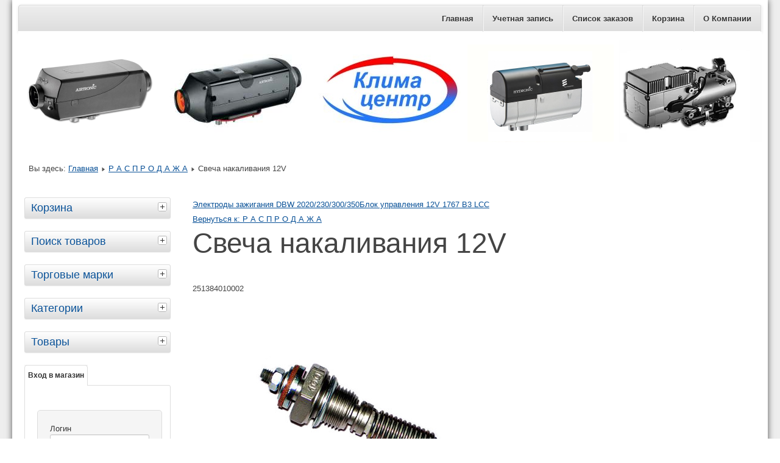

--- FILE ---
content_type: text/html; charset=utf-8
request_url: https://new.klima.ru/index.php/%D1%80%D0%B0%D1%81%D0%BF%D1%80%D0%BE%D0%B4%D0%B0%D0%B6%D0%B0/%D1%81%D0%B2%D0%B5%D1%87%D0%B0-%D0%BD%D0%B0%D0%BA%D0%B0%D0%BB%D0%B8%D0%B2%D0%B0%D0%BD%D0%B8%D1%8F-12v-1-detail
body_size: 7483
content:
<!DOCTYPE html>
<html lang="ru-ru" dir="ltr">
	<head>
		<meta name="viewport" content="width=device-width, initial-scale=1.0, maximum-scale=3.0, user-scalable=yes"/>
		<meta name="HandheldFriendly" content="true" />
		<meta name="apple-mobile-web-app-capable" content="YES" />
		<meta charset="utf-8" />
	<base href="https://new.klima.ru/index.php/%D1%80%D0%B0%D1%81%D0%BF%D1%80%D0%BE%D0%B4%D0%B0%D0%B6%D0%B0/%D1%81%D0%B2%D0%B5%D1%87%D0%B0-%D0%BD%D0%B0%D0%BA%D0%B0%D0%BB%D0%B8%D0%B2%D0%B0%D0%BD%D0%B8%D1%8F-12v-1-detail" />
	<meta name="keywords" content="Eberspaecher, Webasto, вебасто, эбер, отопители, тахографы, отопители ремонт, отопители запчасти, горелка отопителя, блок управления отопителем, свеча накала, clima, service, center, clima service, klima, klima center" />
	<meta name="rights" content="Silver" />
	<meta name="title" content="Свеча накаливания 12V" />
	<meta name="description" content="Свеча накаливания 12V Р А С П Р О Д А Ж А 251384010002" />
	<meta name="generator" content="Joomla! - Open Source Content Management" />
	<title>Р А С П Р О Д А Ж А: Свеча накаливания 12V</title>
	<link href="https://new.klima.ru/index.php/распродажа/свеча-накаливания-12v-1-detail" rel="canonical" />
	<link href="/templates/vmbeez3/favicon.ico" rel="shortcut icon" type="image/vnd.microsoft.icon" />
	<link href="/components/com_virtuemart/assets/css/vm-ltr-common.css?vmver=81ce425f" rel="stylesheet" />
	<link href="/components/com_virtuemart/assets/css/vm-ltr-site.css?vmver=81ce425f" rel="stylesheet" />
	<link href="/components/com_virtuemart/assets/css/chosen.css?vmver=81ce425f" rel="stylesheet" />
	<link href="/components/com_virtuemart/assets/css/jquery.fancybox-1.3.4.css?vmver=81ce425f" rel="stylesheet" />
	<link href="/plugins/system/jce/css/content.css?cfc49c5fbd8d6ba1215d22118ab78d4c" rel="stylesheet" />
	<link href="/templates/system/css/system.css" rel="stylesheet" />
	<link href="/templates/vmbeez3/css/position.css" rel="stylesheet" media="screen" />
	<link href="/templates/vmbeez3/css/layout.css" rel="stylesheet" media="screen" />
	<link href="/templates/vmbeez3/css/print.css" rel="stylesheet" media="print" />
	<link href="/templates/vmbeez3/css/general.css" rel="stylesheet" media="screen" />
	<link href="/templates/vmbeez3/css/personal.css" rel="stylesheet" media="screen" />
	<script type="application/json" class="joomla-script-options new">{"csrf.token":"744f08ea0009a6e37a31d84ebee85284","system.paths":{"root":"","base":""},"joomla.jtext":{"TPL_BEEZ3_ALTOPEN":"is open","TPL_BEEZ3_ALTCLOSE":"is closed","TPL_BEEZ3_TEXTRIGHTOPEN":"Open info","TPL_BEEZ3_TEXTRIGHTCLOSE":"Close info","TPL_BEEZ3_FONTSIZE":"Font size","TPL_BEEZ3_BIGGER":"Bigger","TPL_BEEZ3_RESET":"Reset","TPL_BEEZ3_SMALLER":"Smaller","TPL_BEEZ3_INCREASE_SIZE":"Increase size","TPL_BEEZ3_REVERT_STYLES_TO_DEFAULT":"Revert styles to default","TPL_BEEZ3_DECREASE_SIZE":"Decrease size","TPL_BEEZ3_OPENMENU":"Open Menu","TPL_BEEZ3_CLOSEMENU":"Close Menu"},"system.keepalive":{"interval":3540000,"uri":"\/index.php\/component\/ajax\/?format=json"}}</script>
	<script src="/media/jui/js/jquery.min.js?cfc49c5fbd8d6ba1215d22118ab78d4c" type="c95baf15f6ac4a1ad50b0b2d-text/javascript"></script>
	<script src="/media/jui/js/jquery-noconflict.js?cfc49c5fbd8d6ba1215d22118ab78d4c" type="c95baf15f6ac4a1ad50b0b2d-text/javascript"></script>
	<script src="/media/jui/js/jquery-migrate.min.js?cfc49c5fbd8d6ba1215d22118ab78d4c" type="c95baf15f6ac4a1ad50b0b2d-text/javascript"></script>
	<script src="/components/com_virtuemart/assets/js/jquery-ui.min.js?vmver=1.9.2" type="c95baf15f6ac4a1ad50b0b2d-text/javascript"></script>
	<script src="/components/com_virtuemart/assets/js/jquery.ui.autocomplete.html.js" type="c95baf15f6ac4a1ad50b0b2d-text/javascript"></script>
	<script src="/components/com_virtuemart/assets/js/jquery.noconflict.js" async type="c95baf15f6ac4a1ad50b0b2d-text/javascript"></script>
	<script src="/components/com_virtuemart/assets/js/vmsite.js?vmver=81ce425f" type="c95baf15f6ac4a1ad50b0b2d-text/javascript"></script>
	<script src="/components/com_virtuemart/assets/js/chosen.jquery.min.js?vmver=81ce425f" type="c95baf15f6ac4a1ad50b0b2d-text/javascript"></script>
	<script src="/components/com_virtuemart/assets/js/vmprices.js?vmver=81ce425f" type="c95baf15f6ac4a1ad50b0b2d-text/javascript"></script>
	<script src="/components/com_virtuemart/assets/js/dynupdate.js?vmver=81ce425f" type="c95baf15f6ac4a1ad50b0b2d-text/javascript"></script>
	<script src="/components/com_virtuemart/assets/js/fancybox/jquery.fancybox-1.3.4.2.pack.js?vmver=1.3.4.2" type="c95baf15f6ac4a1ad50b0b2d-text/javascript"></script>
	<script src="/media/system/js/mootools-core.js?cfc49c5fbd8d6ba1215d22118ab78d4c" type="c95baf15f6ac4a1ad50b0b2d-text/javascript"></script>
	<script src="/media/system/js/core.js?cfc49c5fbd8d6ba1215d22118ab78d4c" type="c95baf15f6ac4a1ad50b0b2d-text/javascript"></script>
	<script src="/media/system/js/mootools-more.js?cfc49c5fbd8d6ba1215d22118ab78d4c" type="c95baf15f6ac4a1ad50b0b2d-text/javascript"></script>
	<script src="/media/jui/js/bootstrap.min.js?cfc49c5fbd8d6ba1215d22118ab78d4c" type="c95baf15f6ac4a1ad50b0b2d-text/javascript"></script>
	<script src="/templates/vmbeez3/javascript/hide.js" type="c95baf15f6ac4a1ad50b0b2d-text/javascript"></script>
	<script src="/templates/vmbeez3/javascript/respond.src.js" type="c95baf15f6ac4a1ad50b0b2d-text/javascript"></script>
	<script src="/templates/vmbeez3/javascript/template.js" type="c95baf15f6ac4a1ad50b0b2d-text/javascript"></script>
	<!--[if lt IE 9]><script src="/media/system/js/polyfill.event.js?cfc49c5fbd8d6ba1215d22118ab78d4c"></script><![endif]-->
	<script src="/media/system/js/keepalive.js?cfc49c5fbd8d6ba1215d22118ab78d4c" type="c95baf15f6ac4a1ad50b0b2d-text/javascript"></script>
	<script src="/modules/mod_virtuemart_cart/assets/js/update_cart.js?vmver=81ce425f" type="c95baf15f6ac4a1ad50b0b2d-text/javascript"></script>
	<script type="c95baf15f6ac4a1ad50b0b2d-text/javascript">
//<![CDATA[ 
if (typeof Virtuemart === "undefined"){
	var Virtuemart = {};}
var vmSiteurl = 'https://new.klima.ru/' ;
Virtuemart.vmSiteurl = vmSiteurl;
var vmLang = '&lang=ru';
Virtuemart.vmLang = vmLang; 
var vmLangTag = 'ru';
Virtuemart.vmLangTag = vmLangTag;
var Itemid = '&Itemid=101';
Virtuemart.addtocart_popup = "1" ; 
var vmCartError = Virtuemart.vmCartError = "Ошибка обновления корзины";
var usefancy = true; //]]>

	var big        = '72%';
	var small      = '53%';
	var bildauf    = '/templates/vmbeez3/images/plus.png';
	var bildzu     = '/templates/vmbeez3/images/minus.png';
	var rightopen  = 'Open info';
	var rightclose = 'Close info';
	var altopen    = 'is open';
	var altclose   = 'is closed';

	</script>

		<!--[if IE 7]><link href="/templates/vmbeez3/css/ie7only.css" rel="stylesheet" /><![endif]-->
		<!--[if lt IE 9]><script src="/media/jui/js/html5.js"></script><![endif]-->
	</head>
	<body id="shadow">
		<div id="all"  style="max-width: 1240px"			>
			<div id="back">
				<header id="header">
										<div id="line">
												<div id="fontsize"></div>
												<h3 class="unseen">Search</h3>
						
					</div>
																<ul class="nav menu mod-list">
<li class="item-101 default current active"><a href="/index.php" >Главная</a></li><li class="item-117"><a href="/index.php/account" >Учетная запись</a></li><li class="item-118"><a href="/index.php/orders" >Список заказов</a></li><li class="item-119"><a href="/index.php/cart" >Корзина</a></li><li class="item-121"><a href="http://www.klima.ru/okomp.htm" >О Компании</a></li></ul>

										<div class="logoheader">
						<h1 id="logo">
																		<span class="header1">
												</span></h1>
					</div><!-- end logoheader -->
					<ul class="skiplinks">
						<li><a href="#main" class="u2">Skip to content</a></li>
						<li><a href="#nav" class="u2">Jump to main navigation and login</a></li>
											</ul>
					<h2 class="unseen">Nav view search</h2>
					<h3 class="unseen">Navigation</h3>
									</header><!-- end header -->
				<div id="contentarea">
					<div id="breadcrumbs">
						
<div class = "breadcrumbs">
<span class="showHere">Вы здесь: </span><a href="/index.php" class="pathway">Главная</a> <img src="/templates/vmbeez3/images/system/arrow.png" alt="" /> <a href="/index.php/распродажа" class="pathway">Р А С П Р О Д А Ж А</a> <img src="/templates/vmbeez3/images/system/arrow.png" alt="" /> <span>Свеча накаливания 12V</span></div>

					</div>

											<nav class="left1"  style="width:20%;min-width:100px"  id="nav">
							
							
<div
	class="moduletable_js "><h3 class="js_heading"> Корзина <a href="#" title="select" onclick="if (!window.__cfRLUnblockHandlers) return false; auf('module_105'); return false" class="opencloselink" id="link_105" data-cf-modified-c95baf15f6ac4a1ad50b0b2d-=""> <span
	class="no"><img src="/templates/beez3/images/plus.png"
	alt="is closed" />
</span></a></h3> <div class="module_content "
	id="module_105" tabindex="-1">
<!-- Virtuemart 2 Ajax Card -->
<div class="vmCartModule " id="vmCartModule">
	<div class="hiddencontainer" style=" display: none; ">
		<div class="vmcontainer">
			<div class="product_row">
				<span class="quantity"></span>&nbsp;x&nbsp;<span class="product_name"></span>

						<div class="customProductData"></div><br>
			</div>
		</div>
	</div>
	<div class="vm_cart_products">
		<div class="vmcontainer">

				</div>
	</div>

	<div class="total" style="float: right;">
			</div>

<div class="total_products">Корзина пуста</div>
<div class="show_cart">
	</div>
<div style="clear:both;"></div>
<div class="payments-signin-button" ></div><noscript>
Пожалуйста, подождите</noscript>
</div>

</div>
</div>
	
<div
	class="moduletable_js "><h3 class="js_heading"> Поиск товаров <a href="#" title="select" onclick="if (!window.__cfRLUnblockHandlers) return false; auf('module_103'); return false" class="opencloselink" id="link_103" data-cf-modified-c95baf15f6ac4a1ad50b0b2d-=""> <span
	class="no"><img src="/templates/beez3/images/plus.png"
	alt="is closed" />
</span></a></h3> <div class="module_content "
	id="module_103" tabindex="-1"><!--BEGIN Search Box -->
<form action="/index.php/results,1-54?search=true" method="get">
<div class="search">
	<input name="keyword" id="mod_virtuemart_search" maxlength="20" placeholder="Искать..." class="inputbox" type="text" size="20" /></div>
		<input type="hidden" name="limitstart" value="0" />
		<input type="hidden" name="option" value="com_virtuemart" />
		<input type="hidden" name="view" value="category" />
		<input type="hidden" name="virtuemart_category_id" value="0"/>

	  </form>

<!-- End Search Box --></div>
</div>
	
<div
	class="moduletable_js "><h3 class="js_heading"> Торговые марки <a href="#" title="select" onclick="if (!window.__cfRLUnblockHandlers) return false; auf('module_104'); return false" class="opencloselink" id="link_104" data-cf-modified-c95baf15f6ac4a1ad50b0b2d-=""> <span
	class="no"><img src="/templates/beez3/images/plus.png"
	alt="is closed" />
</span></a></h3> <div class="module_content "
	id="module_104" tabindex="-1"><div class="vmgroup">


<ul class="vmmanufacturer">
	<li><a href="/index.php/manufacturers/eberspächer">
					<img  loading="lazy"  src="/images/virtuemart/manufacturer/resized/Eberspacher2_0x90.jpg"  alt="Eberspacher2"  />				 <div>Eberspächer</div>
				</a>
	</li>
	</ul><ul class="vmmanufacturer">	<li><a href="/index.php/manufacturers/webasto">
					<img  loading="lazy"  src="/images/virtuemart/manufacturer/resized/webasto_0x90.jpg"  alt="webasto"  />				 <div>Webasto</div>
				</a>
	</li>
	</ul>

</div>
</div>
</div>
	
<div
	class="moduletable_js "><h3 class="js_heading"> Категории <a href="#" title="select" onclick="if (!window.__cfRLUnblockHandlers) return false; auf('module_106'); return false" class="opencloselink" id="link_106" data-cf-modified-c95baf15f6ac4a1ad50b0b2d-=""> <span
	class="no"><img src="/templates/beez3/images/plus.png"
	alt="is closed" />
</span></a></h3> <div class="module_content "
	id="module_106" tabindex="-1"><ul class="menu" >
	<li >
		<div>
			<a href="/index.php/акции-на-отопители" >АКЦИИ НА ОТОПИТЕЛИ</a>		</div>
			</li>
		<li >
		<div>
			<a href="/index.php/накрышные-кондиционеры" >НАКРЫШНЫЕ КОНДИЦИОНЕРЫ</a>		</div>
			</li>
		<li class="active">
		<div>
			<a href="/index.php/распродажа" >Р А С П Р О Д А Ж А</a>		</div>
			</li>
		<li >
		<div>
			<a href="/index.php/элементы-управления" >ЭЛЕМЕНТЫ УПРАВЛЕНИЯ</a>		</div>
				<ul class="menu">
						<li>
				<div ><a href="/index.php/элементы-управления/eberspächer" >Eberspächer</a></div>
			</li>
						<li>
				<div ><a href="/index.php/элементы-управления/webasto" >Webasto</a></div>
			</li>
						<li>
				<div ><a href="/index.php/элементы-управления/планар" >Планар</a></div>
			</li>
						<li>
				<div ><a href="/index.php/элементы-управления/подключение-к-климату" >Подключение к климату</a></div>
			</li>
					</ul>
			</li>
		<li >
		<div>
			<a href="/index.php/жидкостные-отопители" >ЖИДКОСТНЫЕ ОТОПИТЕЛИ</a>		</div>
				<ul class="menu">
						<li>
				<div ><a href="/index.php/жидкостные-отопители/eberspächer-1" >Eberspächer</a></div>
			</li>
						<li>
				<div ><a href="/index.php/жидкостные-отопители/webasto-1" >Webasto</a></div>
			</li>
					</ul>
			</li>
		<li >
		<div>
			<a href="/index.php/воздушные-отопители" >ВОЗДУШНЫЕ ОТОПИТЕЛИ</a>		</div>
				<ul class="menu">
						<li>
				<div ><a href="/index.php/воздушные-отопители/eberspächer-2" >Eberspächer</a></div>
			</li>
						<li>
				<div ><a href="/index.php/воздушные-отопители/webasto-2" >Webasto</a></div>
			</li>
						<li>
				<div ><a href="/index.php/воздушные-отопители/планар-1" >Планар</a></div>
			</li>
					</ul>
			</li>
		<li >
		<div>
			<a href="/index.php/дополнительные-отопители" >ДОПОЛНИТЕЛЬНЫЕ ОТОПИТЕЛИ</a>		</div>
			</li>
		<li >
		<div>
			<a href="/index.php/тахографы-цифровые" >ТАХОГРАФЫ ЦИФРОВЫЕ</a>		</div>
				<ul class="menu">
						<li>
				<div ><a href="/index.php/тахографы-цифровые/сопутствующие-товары" >Сопутствующие товары</a></div>
			</li>
					</ul>
			</li>
		<li >
		<div>
			<a href="/index.php/вентиляторы-нагнетатели" >ВЕНТИЛЯТОРЫ / НАГНЕТАТЕЛИ</a>		</div>
			</li>
		<li >
		<div>
			<a href="/index.php/выхлопная-система" >ВЫХЛОПНАЯ СИСТЕМА ОТОПИТЕЛЕЙ</a>		</div>
			</li>
		<li >
		<div>
			<a href="/index.php/воздуховоды-дефлекторы" >ВОЗДУХОВОДЫ / ДЕФЛЕКТОРЫ</a>		</div>
				<ul class="menu">
						<li>
				<div ><a href="/index.php/воздуховоды-дефлекторы/дефлекторы" >Дефлекторы</a></div>
			</li>
					</ul>
			</li>
		<li >
		<div>
			<a href="/index.php/горелки-жаровые-трубы" >ГОРЕЛКИ / ТЕПЛООБМЕННИКИ / ЖАРОВЫЕ ТРУБЫ</a>		</div>
			</li>
		<li >
		<div>
			<a href="/index.php/блоки-управления" >БЛОКИ УПРАВЛЕНИЯ</a>		</div>
			</li>
		<li >
		<div>
			<a href="/index.php/датчики" >ДАТЧИКИ</a>		</div>
			</li>
		<li >
		<div>
			<a href="/index.php/прокладки-испарители-сито" >ПРОКЛАДКИ / СИТО / ИСПАРИТЕЛИ</a>		</div>
			</li>
		<li >
		<div>
			<a href="/index.php/для-airtronic-2-4" >ДЛЯ AIRTRONIC 2 / 4</a>		</div>
			</li>
		<li >
		<div>
			<a href="/index.php/для-airtronic-5" >ДЛЯ AIRTRONIC 5</a>		</div>
			</li>
		<li >
		<div>
			<a href="/index.php/для-hydronic-4-5" >ДЛЯ HYDRONIC 4 / 5</a>		</div>
			</li>
		<li >
		<div>
			<a href="/index.php/для-hydronic-ii" >ДЛЯ HYDRONIC II</a>		</div>
			</li>
		<li >
		<div>
			<a href="/index.php/для-hydronic-d10-m10-m12" >ДЛЯ HYDRONIC D10 / M10 / M12</a>		</div>
			</li>
		<li >
		<div>
			<a href="/index.php/для-hydronic-16-24-30-35" >ДЛЯ HYDRONIC 16 / 24 / 30 / 35</a>		</div>
			</li>
		<li >
		<div>
			<a href="/index.php/для-d-b-1lc-d-b-3lc" >ДЛЯ D(B)1LC / D(B)3LC</a>		</div>
			</li>
		<li >
		<div>
			<a href="/index.php/жгуты-проводов-разъёмы" >ЖГУТЫ ПРОВОДОВ / РАЗЪЁМЫ</a>		</div>
			</li>
		<li >
		<div>
			<a href="/index.php/помпы-жидкостные" >ПОМПЫ ЖИДКОСТНЫЕ</a>		</div>
			</li>
		<li >
		<div>
			<a href="/index.php/корпусные-детали" >КОРПУСНЫЕ ДЕТАЛИ</a>		</div>
			</li>
		<li >
		<div>
			<a href="/index.php/webasto-запасные-части" >WEBASTO ЗАПАСНЫЕ ЧАСТИ</a>		</div>
			</li>
		<li >
		<div>
			<a href="/index.php/баки-топливные" >БАКИ ТОПЛИВНЫЕ</a>		</div>
			</li>
		<li >
		<div>
			<a href="/index.php/отопление-для-яхт" >ОТОПЛЕНИЕ ДЛЯ ЯХТ</a>		</div>
			</li>
		<li >
		<div>
			<a href="/index.php/топливные-насосы-подача-топлива" >ПОДАЧА ТОПЛИВА / ТОПЛИВНЫЕ НАСОСЫ</a>		</div>
			</li>
		<li >
		<div>
			<a href="/index.php/свечи-форсунки-катушки" >СВЕЧИ / ФОРСУНКИ / КАТУШКИ</a>		</div>
			</li>
		<li >
		<div>
			<a href="/index.php/хомуты" >ХОМУТЫ</a>		</div>
			</li>
		<li >
		<div>
			<a href="/index.php/диагностическое-оборудование" >ДИАГНОСТИЧЕСКОЕ ОБОРУДОВАНИЕ</a>		</div>
			</li>
	</ul>
</div>
</div>
	
<div
	class="moduletable_js "><h3 class="js_heading"> Товары <a href="#" title="select" onclick="if (!window.__cfRLUnblockHandlers) return false; auf('module_102'); return false" class="opencloselink" id="link_102" data-cf-modified-c95baf15f6ac4a1ad50b0b2d-=""> <span
	class="no"><img src="/templates/beez3/images/plus.png"
	alt="is closed" />
</span></a></h3> <div class="module_content "
	id="module_102" tabindex="-1"><div class="vmgroup">

	
		<ul class="vmproduct productdetails">
						<li class="product-container  width100 center ">
				<a href="/index.php/воздушные-отопители/airtronic-d2-12v-2-kwt-detail" title="Airtronic D2 12V 2 kWt"><img  class="featuredProductImage"  loading="lazy"  src="/images/virtuemart/product/resized/Airtronic_D2_0x90.jpg"  alt="Airtronic_D2"  /></a><div class="clear"></div>				<a href="/index.php/воздушные-отопители/airtronic-d2-12v-2-kwt-detail">Airtronic D2 12V 2 kWt</a>        <div class="clear"></div><div class="productdetails"><div class="product-price"></div>	<div class="addtocart-area">
		<form method="post" class="product js-recalculate" action="/index.php" autocomplete="off" >
			<div class="vm-customfields-wrap">
							</div>			
							<input type="hidden" name="option" value="com_virtuemart"/>
			<input type="hidden" name="view" value="cart"/>
			<input type="hidden" name="virtuemart_product_id[]" value="1"/>
			<input type="hidden" name="pname" value="Airtronic D2 12V 2 kWt"/>
			<input type="hidden" name="pid" value="1"/>
			<input type="hidden" name="Itemid" value="101"/>		</form>

	</div>

</div>			</li>
			
		</ul><div class="clear"></div>
		<ul  class="vmproduct productdetails">			<li class="product-container  width100 center ">
				<a href="/index.php/воздушные-отопители/airtronic-d2-12v-2-kwt-1-detail" title="Airtronic D2 24V 2 kWt"><img  class="featuredProductImage"  loading="lazy"  src="/images/virtuemart/product/resized/Airtronic_D2_0x90.jpg"  alt="Airtronic_D2"  /></a><div class="clear"></div>				<a href="/index.php/воздушные-отопители/airtronic-d2-12v-2-kwt-1-detail">Airtronic D2 24V 2 kWt</a>        <div class="clear"></div><div class="productdetails"><div class="product-price"></div>	<div class="addtocart-area">
		<form method="post" class="product js-recalculate" action="/index.php" autocomplete="off" >
			<div class="vm-customfields-wrap">
							</div>			
							<input type="hidden" name="option" value="com_virtuemart"/>
			<input type="hidden" name="view" value="cart"/>
			<input type="hidden" name="virtuemart_product_id[]" value="2"/>
			<input type="hidden" name="pname" value="Airtronic D2 24V 2 kWt"/>
			<input type="hidden" name="pid" value="2"/>
			<input type="hidden" name="Itemid" value="101"/>		</form>

	</div>

</div>			</li>
					</ul>
		<div class="clear"></div>

		</div></div>
</div>
	
							<div id="area-3" class="tabouter"><ul class="tabs"><li class="tab"><a href="#" id="link_16" class="linkopen" onclick="if (!window.__cfRLUnblockHandlers) return false; tabshow('module_16');return false" data-cf-modified-c95baf15f6ac4a1ad50b0b2d-="">Вход в магазин</a></li></ul><div tabindex="-1" class="tabcontent tabopen" id="module_16">	<form action="/index.php" method="post" id="login-form" >
		<fieldset class="userdata">
	<p id="form-login-username">
		<label for="modlgn-username">Логин</label>
		<input id="modlgn-username" type="text" name="username" class="inputbox"  size="18" />
	</p>
	<p id="form-login-password">
		<label for="modlgn-passwd">Пароль</label>
		<input id="modlgn-passwd" type="password" name="password" class="inputbox" size="18" />
	</p>
			<div id="form-login-secretkey" class="control-group">
			<div class="controls">
									<div class="input-prepend input-append">
						<label for="modlgn-secretkey">Секретный код</label>
						<input id="modlgn-secretkey" autocomplete="off" type="text" name="secretkey" class="input-small" tabindex="0" size="18" />
					</div>
							</div>
		</div>
				<p id="form-login-remember">
			<label for="modlgn-remember">Запомнить меня</label>
			<input id="modlgn-remember" type="checkbox" name="remember" class="inputbox" value="yes"/>
		</p>
		<input type="submit" name="Submit" class="button" value="Войти" />
	<input type="hidden" name="option" value="com_users" />
	<input type="hidden" name="task" value="user.login" />
	<input type="hidden" name="return" value="[base64]" />
	<input type="hidden" name="744f08ea0009a6e37a31d84ebee85284" value="1" />	<ul>
		<li>
			<a href="/index.php/component/users/?view=reset&amp;Itemid=101">
			Забыли пароль?</a>
		</li>
		<li>
			<a href="/index.php/component/users/?view=remind&amp;Itemid=101">
			Забыли логин?</a>
		</li>
			</ul>
		</fieldset>
	</form>
</div></div>
						</nav><!-- end navi -->
					
					<div id="wrapper2"
					style="width:76%;min-width:200px" >
						<div id="main">

							
							<div id="system-message-container">
	</div>

							
<div class="product-container productdetails-view productdetails">

			<div class="product-neighbours">
		<a href="/index.php/распродажа/электроды-зажигания-dbw-2020-230-300-350-detail" rel="prev" class="previous-page" data-dynamic-update="1">Электроды зажигания DBW 2020/230/300/350</a><a href="/index.php/распродажа/блок-управления-12v-1767-b3-lcc-detail" rel="next" class="next-page" data-dynamic-update="1">Блок управления 12V 1767 B3 LCC</a>		<div class="clear"></div>
		</div>
	
		<div class="back-to-category">
		<a href="/index.php/распродажа" class="product-details" title="Р А С П Р О Д А Ж А">Вернуться к: Р А С П Р О Д А Ж А</a>
	</div>

		<h1>Свеча накаливания 12V</h1>
	
	
	
	
			<div class="product-short-description">
		251384010002		</div>
	
	<div class="vm-product-container">
	<div class="vm-product-media-container">
		<div class="main-image">
			<a  rel='vm-additional-images' href="https://new.klima.ru/images/virtuemart/product/251384010002.jpg"><img  loading="lazy"  src="/images/virtuemart/product/251384010002.jpg"  /></a>			<div class="clear"></div>
		</div>
			</div>

	<div class="vm-product-details-container">
		<div class="spacer-buy-area">

		
		<div class="product-price" id="productPrice250" data-vm="product-prices">
	<span class="price-crossed" ></span></div> <div class="clear"></div>	<div class="addtocart-area">
		<form method="post" class="product js-recalculate" action="/index.php" autocomplete="off" >
			<div class="vm-customfields-wrap">
							</div>			
							<input type="hidden" name="option" value="com_virtuemart"/>
			<input type="hidden" name="view" value="cart"/>
			<input type="hidden" name="virtuemart_product_id[]" value="250"/>
			<input type="hidden" name="pname" value="Свеча накаливания 12V"/>
			<input type="hidden" name="pid" value="250"/>
			<input type="hidden" name="Itemid" value="101"/>		</form>

	</div>


		<div class="manufacturer">
	<a class="manuModal" rel="{handler: 'iframe', size: {x: 700, y: 850}}" href="/index.php/manufacturers/eberspächer?tmpl=component">Eberspächer</a></div>
		</div>
	</div>
	<div class="clear"></div>


	</div>

	
	
<script id="updateChosen-js" type="c95baf15f6ac4a1ad50b0b2d-text/javascript">//<![CDATA[ 
if (typeof Virtuemart === "undefined")
	var Virtuemart = {};
	Virtuemart.updateChosenDropdownLayout = function() {
		var vm2string = {editImage: 'edit image',select_all_text: 'Выбрать все',select_some_options_text: 'Доступен для всех', width: '100%'};
		jQuery("select.vm-chzn-select").chosen({enable_select_all: true,select_all_text : vm2string.select_all_text,select_some_options_text:vm2string.select_some_options_text,disable_search_threshold: 5, width:vm2string.width});
		//console.log("updateChosenDropdownLayout");
	}
	jQuery(document).ready( function() {
		Virtuemart.updateChosenDropdownLayout($);
	}); //]]>
</script><script id="updDynamicListeners-js" type="c95baf15f6ac4a1ad50b0b2d-text/javascript">//<![CDATA[ 
jQuery(document).ready(function() { // GALT: Start listening for dynamic content update.
	// If template is aware of dynamic update and provided a variable let's
	// set-up the event listeners.
	if (typeof Virtuemart.containerSelector === 'undefined') { Virtuemart.containerSelector = '.productdetails-view'; }
	if (typeof Virtuemart.container === 'undefined') { Virtuemart.container = jQuery(Virtuemart.containerSelector); }
	if (Virtuemart.container){
		Virtuemart.updateDynamicUpdateListeners();
	}
	
}); //]]>
</script><script id="ready.vmprices-js" type="c95baf15f6ac4a1ad50b0b2d-text/javascript">//<![CDATA[ 
jQuery(document).ready(function($) {

		Virtuemart.product($("form.product"));
}); //]]>
</script><script id="popups-js" type="c95baf15f6ac4a1ad50b0b2d-text/javascript">//<![CDATA[ 
jQuery(document).ready(function($) {
		
		$('a.ask-a-question, a.printModal, a.recommened-to-friend, a.manuModal').click(function(event){
		  event.preventDefault();
		  $.fancybox({
			href: $(this).attr('href'),
			type: 'iframe',
			height: 550
			});
		  });
		
	}); //]]>
</script><script id="imagepopup-js" type="c95baf15f6ac4a1ad50b0b2d-text/javascript">//<![CDATA[ 
jQuery(document).ready(function() {
	Virtuemart.updateImageEventListeners()
});
Virtuemart.updateImageEventListeners = function() {
	jQuery("a[rel=vm-additional-images]").fancybox({
		"titlePosition" 	: "inside",
		"transitionIn"	:	"elastic",
		"transitionOut"	:	"elastic"
	});
	jQuery(".additional-images a.product-image.image-0").removeAttr("rel");
	jQuery(".additional-images img.product-image").click(function() {
		jQuery(".additional-images a.product-image").attr("rel","vm-additional-images" );
		jQuery(this).parent().children("a.product-image").removeAttr("rel");
		var src = jQuery(this).parent().children("a.product-image").attr("href");
		jQuery(".main-image img").attr("src",src);
		jQuery(".main-image img").attr("alt",this.alt );
		jQuery(".main-image a").attr("href",src );
		jQuery(".main-image a").attr("title",this.alt );
		jQuery(".main-image .vm-img-desc").html(this.alt);
		}); 
	} //]]>
</script><script id="vmPreloader-js" type="c95baf15f6ac4a1ad50b0b2d-text/javascript">//<![CDATA[ 
jQuery(document).ready(function($) {
	Virtuemart.stopVmLoading();
	var msg = '';
	$('a[data-dynamic-update="1"]').off('click', Virtuemart.startVmLoading).on('click', {msg:msg}, Virtuemart.startVmLoading);
	$('[data-dynamic-update="1"]').off('change', Virtuemart.startVmLoading).on('change', {msg:msg}, Virtuemart.startVmLoading);
}); //]]>
</script>
<script type="application/ld+json">
{
  "@context": "http://schema.org/",
  "@type": "Product",
  "name": "Свеча накаливания 12V",
  "description":"Свеча накаливания 12V Р А С П Р О Д А Ж А 251384010002",
  "brand": {
    "@type": "Thing",
    "name": "Eberspächer"
  },
  "productID":"251384010002",
  "sku": "251384010002",
  "image": [
    "https://new.klima.ru/images/virtuemart/product/251384010002.jpg"  ],
  "offers": {
    "@type": "Offer",
    "priceCurrency": "RUB",
    "availability": "OutOfStock",
    "price": "900",
    "url": "https://new.klima.ru/index.php/распродажа/свеча-накаливания-12v-1-detail",
    "itemCondition": "NewCondition"
  }
}
</script></div>

						</div><!-- end main -->
					</div><!-- end wrapper -->

					
					
					<div class="wrap"></div>
				</div> <!-- end contentarea -->
			</div><!-- back -->
		</div><!-- all -->

		<div id="footer-outer">
								</div>
		
	<script src="/cdn-cgi/scripts/7d0fa10a/cloudflare-static/rocket-loader.min.js" data-cf-settings="c95baf15f6ac4a1ad50b0b2d-|49" defer></script></body>
</html>
